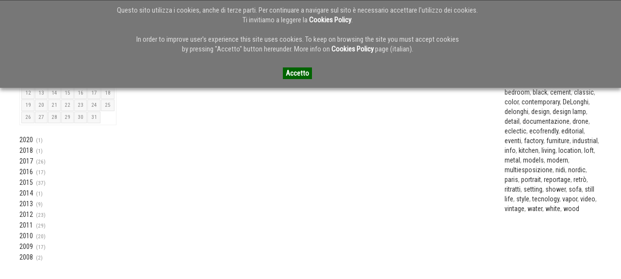

--- FILE ---
content_type: text/html; Charset=utf-8
request_url: http://www.varianti.it/blog.asp?id=14&t=1&dt=
body_size: 11952
content:

<!DOCTYPE html PUBLIC "-//W3C//DTD XHTML 1.0 Transitional//EN" "http://www.w3.org/TR/xhtml1/DTD/xhtml1-transitional.dtd">
<html xmlns="http://www.w3.org/1999/xhtml" lang="it" xml:lang="it" >

<head>
<meta http-equiv="Content-Type" content="text/html; charset=utf-8" />
<meta name="viewport" content="width=device-width, initial-scale=1, maximum-scale=1" />

<meta name="robots" content="all" />
<meta name="google-site-verification" content="Wt0AR11VqNvajpZteqd32KLgtZz62V_g6fH-2pl4IHk" />
<meta name="p:domain_verify" content="08f4d94da70b38d5f59903cbe54c958d" />

<link rel="icon" href="http://www.varianti.it/public/site/favicon.ico" />
<link rel="stylesheet" type="text/css" media="screen" href="includes/plugins/bxSlider/jquery.bxslider.css" />
<link rel="stylesheet" type="text/css" media="screen" href="skins/default/style.css" />
<link rel="stylesheet" type="text/css" media="screen" href="skins/default/responsive.css" />
<link rel="stylesheet" type="text/css" media="screen" href="includes/plugins/slicknav/slicknav.min.css" />
<link rel="stylesheet" type="text/css" href="http://fonts.googleapis.com/css?family=Roboto+Condensed" />

<script type="text/javascript" src="http://ajax.googleapis.com/ajax/libs/jquery/1.7.2/jquery.min.js"></script>
<script type="text/javascript" src="http://ajax.googleapis.com/ajax/libs/jqueryui/1.8.18/jquery-ui.min.js"></script>
<script type="text/javascript" src="includes/_functions_js.asp"></script>
<script type="text/javascript" src="includes/plugins/slicknav/jquery.slicknav.min.js"></script>
<script type="text/javascript" src="http://cdnjs.cloudflare.com/ajax/libs/modernizr/2.6.2/modernizr.min.js"></script>
<script type="text/javascript" src="includes/plugins/blockUI/jquery.blockUI.js"></script>

<script type="text/javascript">
//<![CDATA[
  (function() {
    var shr = document.createElement('script');
    shr.setAttribute('data-cfasync', 'false');
    shr.src = '//dsms0mj1bbhn4.cloudfront.net/assets/pub/shareaholic.js';
    shr.type = 'text/javascript'; shr.async = 'true';
    shr.onload = shr.onreadystatechange = function() {
      var rs = this.readyState;
      if (rs && rs != 'complete' && rs != 'loaded') return;
      var site_id = '07287870890ae5353654af57cf3fd342';
      try { Shareaholic.init(site_id); } catch (e) {}
    };
    var s = document.getElementsByTagName('script')[0];
    s.parentNode.insertBefore(shr, s);
  })();
//]]>
</script>

<script type="text/javascript">
	$(document).ready(function(){
		if (document.cookie.length > 0) {
			if (document.cookie.indexOf('cookiebar=') == -1) {
				$('#wrapper').css({ opacity: 0.8 });
				$('#wrapper').block({ message: null });
			}
		}
		
	});

	function closeCookieBar(){
		$("#cookieBar").slideUp('slow', function(){
			document.cookie="cookiebar=close";
			$('#wrapper').css({ opacity: 1 });
			$('#wrapper').unblock();
			location.reload();
		});
	}

	$(document).ready(function () {
		$('#nav').slicknav();
	});
</script>



</head>

<body>


<div id="cookieBar">
	<div class="content">
		Questo sito utilizza i cookies, anche di terze parti. Per continuare a navigare sul sito &egrave; necessario accettare l'utilizzo dei cookies.<br />
		Ti invitiamo a leggere la <a href="section.asp?id=141" title="Cookies policy">Cookies Policy</a>.
		<br /><br />
		In order to improve user's experience this site uses cookies. To keep on browsing the site you must accept cookies<br />by pressing "Accetto" button hereunder. 
		More info on  <a href="section.asp?id=141" title="Cookies policy">Cookies Policy</a> page (italian).
	<div id="cookie_btn"><a id="cookie_link" href="javascript:void();" onclick="javascript:closeCookieBar();" title="Accetto">Accetto</a></div>
	</div>
	<div style="clear:both;">&nbsp;</div>
</div>	



<div id="wrapper">
	
	<div id="header">
		<div class="header_content">
			<div id="logo"><a href="./"><img src="public/site/varianti_logo.png" alt="Varianti - Treviso (Italy)" border="0" /></a></div>
			<div id="social">
				<a href="https://vimeo.com/varianti" title="Varianti su Vimeo" target="_blank"><img src="public/site/icon_vimeo.png" alt="Varianti su Vimeo" border="0" /></a>
				<a href="https://www.behance.net/varianti_it" title="Varianti su Behance" target="_blank"><img src="public/site/icon_behance.png" alt="Varianti su Behance" border="0" /></a>
				<a href="https://www.facebook.com/StudioVarianti?fref=ts" title="Varianti su Facebook" target="_blank"><img src="public/site/icon_facebook.png" alt="Varianti su Facebook" border="0" /></a>
				<a href="https://instagram.com/varianti.it/" title="Varianti su Instagram" target="_blank"><img src="public/site/icon_instagram.png" alt="Varianti su Instagram" border="0" /></a>
				<a href="https://www.pinterest.com/variantiit/" title="Varianti su Pinterest" target="_blank"><img src="public/site/icon_pinterest.png" alt="Varianti su Pinterest" border="0" /></a>
				<a href="https://it.linkedin.com/pub/varianti-srl/bb/946/bb5" title="Varianti su Linkedin" target="_blank"><img src="public/site/icon_linkedin.png" alt="Varianti su Linkedin" border="0" /></a>
				<!--a href="https://twitter.com/VariantiSrl" title="Varianti su Twitter" target="_blank"><img src="public/site/icon_twitter.png" alt="Varianti su Twitter" border="0" /></a-->
			</div>
		</div>
	</div>
	
	
	<div id="menu">
		<div class="menu_content">
			<div id="topmenu">
			<div id="mainmenuelements">
	<ul id="nav" class="respmenu">
		
				<li><a href="section.asp?id=1" title="Home" >Home</a>
			
		</li>
		
				<li><a href="javascript:void();" title="">about</a>
			
			<ul>
			
						<li><a href="section.asp?id=42" title="chi siamo" >chi siamo</a>
					
				</li>
			
						<li><a href="section.asp?id=43" title="clienti " >clienti </a>
					
				</li>
			
						<li><a href="section.asp?id=112" title="links" >links</a>
					
				</li>
			
						<li><a href="section.asp?id=141" title="Cookie Policy" >Cookie Policy</a>
					
				</li>
			
			</ul>
			
		</li>
		
				<li><a href="javascript:void();" title="">SERVIZI</a>
			
			<ul>
			
						<li><a href="section.asp?id=44" title="Progettazione" >Progettazione</a>
					
				</li>
			
						<li><a href="section.asp?id=46" title="Fotografia" >Fotografia</a>
					
				</li>
			
						<li><a href="section.asp?id=45" title="Allestimento" >Allestimento</a>
					
				</li>
			
						<li><a href="section.asp?id=47" title="Styling" >Styling</a>
					
				</li>
			
						<li><a href="section.asp?id=48" title="Postproduzione" >Postproduzione</a>
					
				</li>
			
						<li><a href="section.asp?id=106" title="Video" >Video</a>
					
				</li>
			
						<li><a href="section.asp?id=138" title="Time Lapse" >Time Lapse</a>
					
				</li>
			
			</ul>
			
		</li>
		
				<li><a href="javascript:void();" title="">portfolio</a>
			
			<ul>
			
						<li><a href="gallery.asp?gid=1&amp;id=110" title="Gallery" >Gallery</a>
					
				</li>
			
						<li><a href="gallery.asp?gid=4&amp;id=133" title="PRESS" >PRESS</a>
					
				</li>
			
						<li><a href="gallery.asp?gid=3&amp;id=132" title="cataloghi" >cataloghi</a>
					
				</li>
			
						<li><a href="section.asp?id=68" title="Varianti PDF Books" >Varianti PDF Books</a>
					
				</li>
			
			</ul>
			
		</li>
		
				<li><a href="casehistories.asp?id=145" title="Case Histories" >Case Histories</a>
			
		</li>
		
				<li><a href="javascript:void();" title="">video</a>
			
			<ul>
			
						<li><a href="videogallery.asp?id=148" title="Video Gallery" >Video Gallery</a>
					
				</li>
			
						<li><a href="video.asp?gid=4&amp;id=120" title="Time-Lapse" >Time-Lapse</a>
					
				</li>
			
						<li><a href="javascript:void();" title="">Clips</a>
					
					<ul>
						
						<li><a href="video.asp?gid=14&amp;id=146" title="Concept Swiss ">Concept Swiss </a></li>
						
						<li><a href="video.asp?gid=6&amp;id=123" title="Il Fanale Group">Il Fanale Group</a></li>
						
						<li><a href="video.asp?gid=10&amp;id=128" title="INDA">INDA</a></li>
						
						<li><a href="video.asp?gid=8&amp;id=126" title="Almar">Almar</a></li>
						
						<li><a href="video.asp?gid=5&amp;id=124" title="Paolo Lucchetta">Paolo Lucchetta</a></li>
						
						<li><a href="video.asp?gid=12&amp;id=130" title="NEW LINE">NEW LINE</a></li>
						
						<li><a href="video.asp?gid=9&amp;id=127" title="BLACK TIE">BLACK TIE</a></li>
						
						<li><a href="video.asp?gid=13&amp;id=131" title="PANTO FINESTRE">PANTO FINESTRE</a></li>
						
						<li><a href="video.asp?gid=11&amp;id=129" title="BIENNALE VENEZIA">BIENNALE VENEZIA</a></li>
						
						<li><a href="video.asp?gid=7&amp;id=125" title="Sculptures Jeux">Sculptures Jeux</a></li>
						
					</ul>
					
				</li>
			
			</ul>
			
		</li>
		
				<li><a href="javascript:void();" title="">blog</a>
			
			<ul>
			
						<li><a href="blog.asp?id=23" title="Varianti life" >Varianti life</a>
					
				</li>
			
						<li><a href="gallery.asp?gid=2&amp;id=119" title="backstage photo" >backstage photo</a>
					
				</li>
			
						<li><a href="video.asp?gid=3&amp;id=118" title="backstage video" >backstage video</a>
					
				</li>
			
			</ul>
			
		</li>
		
				<li><a href="javascript:void();" title="">CONTATTI</a>
			
			<ul>
			
						<li><a href="section.asp?id=49" title="Info Varianti" >Info Varianti</a>
					
				</li>
			
						<li><a href="section.asp?id=144" title="Database Online" >Database Online</a>
					
				</li>
			
			</ul>
			
		</li>
		
	</ul>
</div>
			</div>
		</div>
	</div>
	

	<div id="container">
		<div class="container_content">
		
			<div id="breadcrumbs">
<a href="section.asp?id=1">Home</a>&nbsp;|&nbsp;<a href="section.asp?id=23">Varianti life</a>
</div>




<script type="text/javascript">
<!--
/*
	function $() {
		var elements = new Array();
		for (var i = 0; i < arguments.length; i++) {
			var element = arguments[i];
			if (typeof element == 'string')
				element = document.getElementById(element);
			if (arguments.length == 1)
				return element;
			elements.push(element);
		}
		return elements;
	}
	function toggle2(obj) {
		var el = $(obj);
		el.style.display = (el.style.display != 'none' ? 'none' : '' );
	}
	
	function toggle1() {
		for ( var i=0; i < arguments.length; i++ ) {
			$(arguments[i]).style.display = ($(arguments[i]).style.display != 'none' ? 'none' : '' );
		}
	}
*/
	
	function toggle(obj) {
		var el = document.getElementById(obj);
		if ( el.style.display != 'none' ) {
			el.style.display = 'none';
		}
		else {
			el.style.display = '';
		}
	}
	
	$( document ).ready(function(){
	
		var $scrollingLeftDiv = $("#datario");
		var $scrollingRightDiv = $("#blog_tags");
 		//alert($(window).width());
 
		$(window).scroll(function(){		
			if ($(window).width() > 1200) { scroller(); }
		});
		
		function scroller(){
			$scrollingLeftDiv
				.stop()
				.animate({"marginTop": ($(window).scrollTop()) + "px"}, "slow" );	
			$scrollingRightDiv
				.stop()
				.animate({"marginTop": ($(window).scrollTop()) + "px"}, "slow" );
		}
		
	});
	

	
	
//-->
</script>


<div id="content">
	<div id="main">
	
	<!-- 1 -->
	<div class="mainbody0">


	<div id="datario">
		<table summary="calendar" cellspacing="1"  cellpadding="0">
<tr>

<th class="previous"><a href="blog.asp?id=14&amp;t=1&amp;dt=20251217"><img src="public/site/arrow_left.jpg" alt="Mese precedente" border="0" /></a></th><th colspan="5" class="curr_month"><a href="blog.asp?id=14&amp;t=1&amp;dt=20260117">Gennaio 2026</a></th><th class="next"><a href="blog.asp?id=14&amp;t=1&amp;dt=20260217"><img src="public/site/arrow_right.jpg" alt="Mese successivo" border="0" /></a></th>
</tr>
<tr id="days"><th class="weekday">L</th>
<th class="weekday">M</th>
<th class="weekday">M</th>
<th class="weekday">G</th>
<th class="weekday">V</th>
<th class="weekday">S</th>
<th class="weekday">D</th>
</tr>
<tr><td colspan="3" class="blank">&nbsp;</td>
<td class="day">1</td>
<td class="day">2</td>
<td class="day">3</td>
<td class="day">4</td>
</tr>
<tr>
<td class="day">5</td>
<td class="day">6</td>
<td class="day">7</td>
<td class="day">8</td>
<td class="day">9</td>
<td class="day">10</td>
<td class="day">11</td>
</tr>
<tr>
<td class="day">12</td>
<td class="day">13</td>
<td class="day">14</td>
<td class="day">15</td>
<td class="day">16</td>
<td class="day">17</td>
<td class="day">18</td>
</tr>
<tr>
<td class="day">19</td>
<td class="day">20</td>
<td class="day">21</td>
<td class="day">22</td>
<td class="day">23</td>
<td class="day">24</td>
<td class="day">25</td>
</tr>
<tr >
<td class="day">26</td>
<td class="day">27</td>
<td class="day">28</td>
<td class="day">29</td>
<td class="day">30</td>
<td class="day">31</td>
<td colspan="1" class="blank">&nbsp;</td></tr>
</table>

		<br />
		<div id="blogTitles">
		<a href="javascript:toggle('y2020');">2020</a>&nbsp;&nbsp;<span class="counter">(1)</span><br />
<div id="y2020" style="margin:5px 0 5px 5px;display:none;">
<a href="javascript:toggle('y202002');">Febbraio</a>&nbsp;&nbsp;<span class="counter">(1)</span><br />

				<div id="y202002" style="display:none;">
				<ul>
				
					<li><a href="blog_read.asp?Id=242&amp;dt=20200207&amp;t=1">Nasce inVARIANTI</a></li>
				
				</ul>
				</div>
				</div>
<a href="javascript:toggle('y2018');">2018</a>&nbsp;&nbsp;<span class="counter">(1)</span><br />
<div id="y2018" style="margin:5px 0 5px 5px;display:none;">
<a href="javascript:toggle('y201811');">Novembre</a>&nbsp;&nbsp;<span class="counter">(1)</span><br />

				<div id="y201811" style="display:none;">
				<ul>
				
					<li><a href="blog_read.asp?Id=208&amp;dt=20181120&amp;t=1">Ivan De Menis - il pittore, lo studio, la materia</a></li>
				
				</ul>
				</div>
				</div>
<a href="javascript:toggle('y2017');">2017</a>&nbsp;&nbsp;<span class="counter">(26)</span><br />
<div id="y2017" style="margin:5px 0 5px 5px;display:none;">
<a href="javascript:toggle('y201712');">Dicembre</a>&nbsp;&nbsp;<span class="counter">(2)</span><br />

				<div id="y201712" style="display:none;">
				<ul>
				
					<li><a href="blog_read.asp?Id=239&amp;dt=20171218&amp;t=1">merry christmas - buon natale</a></li>
				
					<li><a href="blog_read.asp?Id=238&amp;dt=20171212&amp;t=1">DeLonghi Appliances - Friggitrice</a></li>
				
				</ul>
				</div>
				<a href="javascript:toggle('y201711');">Novembre</a>&nbsp;&nbsp;<span class="counter">(3)</span><br />

				<div id="y201711" style="display:none;">
				<ul>
				
					<li><a href="blog_read.asp?Id=237&amp;dt=20171116&amp;t=1">DeLonghi Appliances - Avvolta</a></li>
				
					<li><a href="blog_read.asp?Id=236&amp;dt=20171110&amp;t=1">Almar - Shower Systems</a></li>
				
					<li><a href="blog_read.asp?Id=235&amp;dt=20171103&amp;t=1">Il Fanale - catalogo 2017 - seconda parte</a></li>
				
				</ul>
				</div>
				<a href="javascript:toggle('y201710');">Ottobre</a>&nbsp;&nbsp;<span class="counter">(5)</span><br />

				<div id="y201710" style="display:none;">
				<ul>
				
					<li><a href="blog_read.asp?Id=234&amp;dt=20171031&amp;t=1">Nobili Rubinetterie catalogo Renova</a></li>
				
					<li><a href="blog_read.asp?Id=233&amp;dt=20171026&amp;t=1">DeLonghi Pinguino </a></li>
				
					<li><a href="blog_read.asp?Id=232&amp;dt=20171024&amp;t=1">Metalco - Uluru modular bench</a></li>
				
					<li><a href="blog_read.asp?Id=231&amp;dt=20171017&amp;t=1">Barazza sistema Unique</a></li>
				
					<li><a href="blog_read.asp?Id=230&amp;dt=20171010&amp;t=1">Veneta Cucine progetto #Living</a></li>
				
				</ul>
				</div>
				<a href="javascript:toggle('y201709');">Settembre</a>&nbsp;&nbsp;<span class="counter">(5)</span><br />

				<div id="y201709" style="display:none;">
				<ul>
				
					<li><a href="blog_read.asp?Id=229&amp;dt=20170926&amp;t=1">Il Fanale - catalogo 2017 - prima parte</a></li>
				
					<li><a href="blog_read.asp?Id=228&amp;dt=20170918&amp;t=1">Alf Group Company Profile</a></li>
				
					<li><a href="blog_read.asp?Id=227&amp;dt=20170912&amp;t=1">Impresa, Valore, Cultura - Evento</a></li>
				
					<li><a href="blog_read.asp?Id=226&amp;dt=20170906&amp;t=1">DeLonghi ambientazioni radiatore</a></li>
				
					<li><a href="blog_read.asp?Id=225&amp;dt=20170901&amp;t=1">Eforma nuove ambientazioni</a></li>
				
				</ul>
				</div>
				<a href="javascript:toggle('y201708');">Agosto</a>&nbsp;&nbsp;<span class="counter">(2)</span><br />

				<div id="y201708" style="display:none;">
				<ul>
				
					<li><a href="blog_read.asp?Id=224&amp;dt=20170831&amp;t=1">Eforma nuovo brand e nuovi scatti.</a></li>
				
					<li><a href="blog_read.asp?Id=223&amp;dt=20170801&amp;t=1">Happy Holidays</a></li>
				
				</ul>
				</div>
				<a href="javascript:toggle('y201707');">Luglio</a>&nbsp;&nbsp;<span class="counter">(1)</span><br />

				<div id="y201707" style="display:none;">
				<ul>
				
					<li><a href="blog_read.asp?Id=222&amp;dt=20170710&amp;t=1">DeLonghi Icona Elements</a></li>
				
				</ul>
				</div>
				<a href="javascript:toggle('y201706');">Giugno</a>&nbsp;&nbsp;<span class="counter">(2)</span><br />

				<div id="y201706" style="display:none;">
				<ul>
				
					<li><a href="blog_read.asp?Id=221&amp;dt=20170630&amp;t=1">MARMO ZANDOBBIO </a></li>
				
					<li><a href="blog_read.asp?Id=220&amp;dt=20170627&amp;t=1">Ragusa Foto Festival 2017</a></li>
				
				</ul>
				</div>
				<a href="javascript:toggle('y201705');">Maggio</a>&nbsp;&nbsp;<span class="counter">(4)</span><br />

				<div id="y201705" style="display:none;">
				<ul>
				
					<li><a href="blog_read.asp?Id=219&amp;dt=20170526&amp;t=1">DeLonghi - radiatore</a></li>
				
					<li><a href="blog_read.asp?Id=218&amp;dt=20170524&amp;t=1">NIDI - Kids 2017</a></li>
				
					<li><a href="blog_read.asp?Id=217&amp;dt=20170512&amp;t=1">Novamobili - preview 2017</a></li>
				
					<li><a href="blog_read.asp?Id=216&amp;dt=20170502&amp;t=1">Cini&Nils - news 2017</a></li>
				
				</ul>
				</div>
				<a href="javascript:toggle('y201704');">Aprile</a>&nbsp;&nbsp;<span class="counter">(2)</span><br />

				<div id="y201704" style="display:none;">
				<ul>
				
					<li><a href="blog_read.asp?Id=215&amp;dt=20170418&amp;t=1">Il Fanale - nuove collezioni 2017</a></li>
				
					<li><a href="blog_read.asp?Id=213&amp;dt=20170411&amp;t=1">Nobili Rubinetterie - catalogo Dress</a></li>
				
				</ul>
				</div>
				</div>
<a href="javascript:toggle('y2016');">2016</a>&nbsp;&nbsp;<span class="counter">(17)</span><br />
<div id="y2016" style="margin:5px 0 5px 5px;display:none;">
<a href="javascript:toggle('y201612');">Dicembre</a>&nbsp;&nbsp;<span class="counter">(1)</span><br />

				<div id="y201612" style="display:none;">
				<ul>
				
					<li><a href="blog_read.asp?Id=212&amp;dt=20161220&amp;t=1">merry christmas - buon natale</a></li>
				
				</ul>
				</div>
				<a href="javascript:toggle('y201611');">Novembre</a>&nbsp;&nbsp;<span class="counter">(3)</span><br />

				<div id="y201611" style="display:none;">
				<ul>
				
					<li><a href="blog_read.asp?Id=211&amp;dt=20161123&amp;t=1">Il Fanale serie Drop </a></li>
				
					<li><a href="blog_read.asp?Id=210&amp;dt=20161116&amp;t=1">Calamita/à - The walking mountain - book</a></li>
				
					<li><a href="blog_read.asp?Id=209&amp;dt=20161115&amp;t=1">Black Tie - new collection 2016</a></li>
				
				</ul>
				</div>
				<a href="javascript:toggle('y201608');">Agosto</a>&nbsp;&nbsp;<span class="counter">(1)</span><br />

				<div id="y201608" style="display:none;">
				<ul>
				
					<li><a href="blog_read.asp?Id=207&amp;dt=20160803&amp;t=1">Sculptures Jeux - catalogo 2016 - location Treviso E</a></li>
				
				</ul>
				</div>
				<a href="javascript:toggle('y201607');">Luglio</a>&nbsp;&nbsp;<span class="counter">(3)</span><br />

				<div id="y201607" style="display:none;">
				<ul>
				
					<li><a href="blog_read.asp?Id=206&amp;dt=20160727&amp;t=1">INDA catalogo generale 2016 - parte 02</a></li>
				
					<li><a href="blog_read.asp?Id=205&amp;dt=20160721&amp;t=1">Happy Holidays</a></li>
				
					<li><a href="blog_read.asp?Id=204&amp;dt=20160713&amp;t=1">Sculptures Jeux - catalogo 2016 - location Treviso D</a></li>
				
				</ul>
				</div>
				<a href="javascript:toggle('y201606');">Giugno</a>&nbsp;&nbsp;<span class="counter">(3)</span><br />

				<div id="y201606" style="display:none;">
				<ul>
				
					<li><a href="blog_read.asp?Id=203&amp;dt=20160629&amp;t=1">INDA catalogo generale 2016 - parte 01</a></li>
				
					<li><a href="blog_read.asp?Id=202&amp;dt=20160620&amp;t=1">Nuovo numero telefonico Varianti</a></li>
				
					<li><a href="blog_read.asp?Id=201&amp;dt=20160610&amp;t=1">Festival di Fotografia Contemporanea DIECIxDIECI</a></li>
				
				</ul>
				</div>
				<a href="javascript:toggle('y201604');">Aprile</a>&nbsp;&nbsp;<span class="counter">(2)</span><br />

				<div id="y201604" style="display:none;">
				<ul>
				
					<li><a href="blog_read.asp?Id=200&amp;dt=20160415&amp;t=1">CINI&NILS - catalogo 2016</a></li>
				
					<li><a href="blog_read.asp?Id=199&amp;dt=20160404&amp;t=1">BARAZZA - UNIQUE collection</a></li>
				
				</ul>
				</div>
				<a href="javascript:toggle('y201603');">Marzo</a>&nbsp;&nbsp;<span class="counter">(3)</span><br />

				<div id="y201603" style="display:none;">
				<ul>
				
					<li><a href="blog_read.asp?Id=198&amp;dt=20160324&amp;t=1">Il Fanale - new classic - parte 01</a></li>
				
					<li><a href="blog_read.asp?Id=197&amp;dt=20160317&amp;t=1">Concept Swiss - Gourmet Systems</a></li>
				
					<li><a href="blog_read.asp?Id=196&amp;dt=20160315&amp;t=1">Black Tie news 2015</a></li>
				
				</ul>
				</div>
				<a href="javascript:toggle('y201602');">Febbraio</a>&nbsp;&nbsp;<span class="counter">(1)</span><br />

				<div id="y201602" style="display:none;">
				<ul>
				
					<li><a href="blog_read.asp?Id=195&amp;dt=20160212&amp;t=1">Torremato - Luminose tendenze outdoor</a></li>
				
				</ul>
				</div>
				</div>
<a href="javascript:toggle('y2015');">2015</a>&nbsp;&nbsp;<span class="counter">(37)</span><br />
<div id="y2015" style="margin:5px 0 5px 5px;display:none;">
<a href="javascript:toggle('y201512');">Dicembre</a>&nbsp;&nbsp;<span class="counter">(1)</span><br />

				<div id="y201512" style="display:none;">
				<ul>
				
					<li><a href="blog_read.asp?Id=194&amp;dt=20151222&amp;t=1">merry christmas - buon natale</a></li>
				
				</ul>
				</div>
				<a href="javascript:toggle('y201511');">Novembre</a>&nbsp;&nbsp;<span class="counter">(1)</span><br />

				<div id="y201511" style="display:none;">
				<ul>
				
					<li><a href="blog_read.asp?Id=193&amp;dt=20151130&amp;t=1">COP21 - Parigi 2015 - The Lucie Foundation</a></li>
				
				</ul>
				</div>
				<a href="javascript:toggle('y201510');">Ottobre</a>&nbsp;&nbsp;<span class="counter">(1)</span><br />

				<div id="y201510" style="display:none;">
				<ul>
				
					<li><a href="blog_read.asp?Id=192&amp;dt=20151022&amp;t=1">Il nuovo living di Veneta Cucine </a></li>
				
				</ul>
				</div>
				<a href="javascript:toggle('y201506');">Giugno</a>&nbsp;&nbsp;<span class="counter">(8)</span><br />

				<div id="y201506" style="display:none;">
				<ul>
				
					<li><a href="blog_read.asp?Id=172&amp;dt=20150609&amp;t=1">IL FANALE: neo industrial - parte 04</a></li>
				
					<li><a href="blog_read.asp?Id=171&amp;dt=20150609&amp;t=1">IL FANALE: nordic style - parte 01</a></li>
				
					<li><a href="blog_read.asp?Id=173&amp;dt=20150608&amp;t=1">IL FANALE: neo industrial - parte 03</a></li>
				
					<li><a href="blog_read.asp?Id=174&amp;dt=20150607&amp;t=1">IL FANALE: neo industrial - parte 02</a></li>
				
					<li><a href="blog_read.asp?Id=175&amp;dt=20150605&amp;t=1">IL FANALE: neo industrial - parte 01</a></li>
				
					<li><a href="blog_read.asp?Id=178&amp;dt=20150603&amp;t=1">INDA: catalogo generale 2015 - parte 03</a></li>
				
					<li><a href="blog_read.asp?Id=177&amp;dt=20150603&amp;t=1">INDA: accessori New Europe</a></li>
				
					<li><a href="blog_read.asp?Id=176&amp;dt=20150603&amp;t=1">INDA: Accessori Avenue</a></li>
				
				</ul>
				</div>
				<a href="javascript:toggle('y201505');">Maggio</a>&nbsp;&nbsp;<span class="counter">(8)</span><br />

				<div id="y201505" style="display:none;">
				<ul>
				
					<li><a href="blog_read.asp?Id=179&amp;dt=20150515&amp;t=1">INDA catalogo generale 2015 - parte 01</a></li>
				
					<li><a href="blog_read.asp?Id=180&amp;dt=20150514&amp;t=1">INDA catalogo generale 2015 - parte 02</a></li>
				
					<li><a href="blog_read.asp?Id=183&amp;dt=20150513&amp;t=1">Nobili Rubinetterie: news catalogo cucine 2014 / 2015</a></li>
				
					<li><a href="blog_read.asp?Id=182&amp;dt=20150513&amp;t=1">Nobili Rubinetterie: serie MOVE Teknobili</a></li>
				
					<li><a href="blog_read.asp?Id=181&amp;dt=20150513&amp;t=1">Autentica cappuccino DeLonghi</a></li>
				
					<li><a href="blog_read.asp?Id=184&amp;dt=20150512&amp;t=1">Nobili Rubinetterie: serie SOFI</a></li>
				
					<li><a href="blog_read.asp?Id=185&amp;dt=20150505&amp;t=1">Nobili Rubinetterie - Serie Professionali ABC</a></li>
				
					<li><a href="blog_read.asp?Id=186&amp;dt=20150504&amp;t=1">Nobili Rubinetterie - Serie Professionali - Acquaviva</a></li>
				
				</ul>
				</div>
				<a href="javascript:toggle('y201504');">Aprile</a>&nbsp;&nbsp;<span class="counter">(12)</span><br />

				<div id="y201504" style="display:none;">
				<ul>
				
					<li><a href="blog_read.asp?Id=190&amp;dt=20150424&amp;t=1">DeLonghi: Colombina cordless fotografata da Varianti</a></li>
				
					<li><a href="blog_read.asp?Id=189&amp;dt=20150424&amp;t=1">DeLonghi: stirella VVX 2400 </a></li>
				
					<li><a href="blog_read.asp?Id=188&amp;dt=20150424&amp;t=1">Sistemi d'illuminazione integrati Mizar </a></li>
				
					<li><a href="blog_read.asp?Id=187&amp;dt=20150424&amp;t=1">Il cemento architettonico di Sai Industry</a></li>
				
					<li><a href="blog_read.asp?Id=170&amp;dt=20150421&amp;t=1">Sculptures Jeux - news 2014</a></li>
				
					<li><a href="blog_read.asp?Id=169&amp;dt=20150421&amp;t=1">Sculptures Jeux - catalogo 2014 - location Treviso C</a></li>
				
					<li><a href="blog_read.asp?Id=168&amp;dt=20150421&amp;t=1">Sculptures Jeux - catalogo 2014 - location Treviso B01</a></li>
				
					<li><a href="blog_read.asp?Id=167&amp;dt=20150421&amp;t=1">Sculptures Jeux - catalogo 2013 - location Treviso B02</a></li>
				
					<li><a href="blog_read.asp?Id=166&amp;dt=20150421&amp;t=1">Sculptures Jeux - catalogo 2013 - location Treviso  B03</a></li>
				
					<li><a href="blog_read.asp?Id=154&amp;dt=20150417&amp;t=1">Sculptures Jeux - catalogo 2014 - location Venezia</a></li>
				
					<li><a href="blog_read.asp?Id=153&amp;dt=20150417&amp;t=1">Sculptures Jeux - catalogo 2014 - location Treviso A</a></li>
				
					<li><a href="blog_read.asp?Id=165&amp;dt=20150410&amp;t=1">De'Longhi: Slimstyle</a></li>
				
				</ul>
				</div>
				<a href="javascript:toggle('y201503');">Marzo</a>&nbsp;&nbsp;<span class="counter">(6)</span><br />

				<div id="y201503" style="display:none;">
				<ul>
				
					<li><a href="blog_read.asp?Id=164&amp;dt=20150331&amp;t=1">Lineabeta: accessori & complementi bagno</a></li>
				
					<li><a href="blog_read.asp?Id=163&amp;dt=20150327&amp;t=1">Doimo Salotti: collezione letti</a></li>
				
					<li><a href="blog_read.asp?Id=162&amp;dt=20150327&amp;t=1">Nobili Rubinetterie: riprese aeree stabilimento di Suno.</a></li>
				
					<li><a href="blog_read.asp?Id=161&amp;dt=20150326&amp;t=1">Black Tie: Collezione Victoria</a></li>
				
					<li><a href="blog_read.asp?Id=160&amp;dt=20150326&amp;t=1">Almar: nuovi prodotti sistemi doccia 2014</a></li>
				
					<li><a href="blog_read.asp?Id=159&amp;dt=20150325&amp;t=1">Alf Uno: nuova ambientazione e nuovi complementi</a></li>
				
				</ul>
				</div>
				</div>
<a href="javascript:toggle('y2014');">2014</a>&nbsp;&nbsp;<span class="counter">(1)</span><br />
<div id="y2014" style="margin:5px 0 5px 5px;display:none;">
<a href="javascript:toggle('y201404');">Aprile</a>&nbsp;&nbsp;<span class="counter">(1)</span><br />

				<div id="y201404" style="display:none;">
				<ul>
				
					<li><a href="blog_read.asp?Id=157&amp;dt=20140430&amp;t=1">La collezione Nafir di Axolight fotografata da Varianti</a></li>
				
				</ul>
				</div>
				</div>
<a href="javascript:toggle('y2013');">2013</a>&nbsp;&nbsp;<span class="counter">(9)</span><br />
<div id="y2013" style="margin:5px 0 5px 5px;display:none;">
<a href="javascript:toggle('y201312');">Dicembre</a>&nbsp;&nbsp;<span class="counter">(1)</span><br />

				<div id="y201312" style="display:none;">
				<ul>
				
					<li><a href="blog_read.asp?Id=156&amp;dt=20131220&amp;t=1">Merry Christmas</a></li>
				
				</ul>
				</div>
				<a href="javascript:toggle('y201309');">Settembre</a>&nbsp;&nbsp;<span class="counter">(3)</span><br />

				<div id="y201309" style="display:none;">
				<ul>
				
					<li><a href="blog_read.asp?Id=152&amp;dt=20130913&amp;t=1">Mizar - Catalogo 2013 Parte 2</a></li>
				
					<li><a href="blog_read.asp?Id=155&amp;dt=20130911&amp;t=1">Sculptures Jeux - Video prodotti</a></li>
				
					<li><a href="blog_read.asp?Id=151&amp;dt=20130910&amp;t=1">Mizar - Catalogo 2013 Parte 1</a></li>
				
				</ul>
				</div>
				<a href="javascript:toggle('y201304');">Aprile</a>&nbsp;&nbsp;<span class="counter">(1)</span><br />

				<div id="y201304" style="display:none;">
				<ul>
				
					<li><a href="blog_read.asp?Id=149&amp;dt=20130401&amp;t=1">Alf - Catalogo zona notte Modus</a></li>
				
				</ul>
				</div>
				<a href="javascript:toggle('y201302');">Febbraio</a>&nbsp;&nbsp;<span class="counter">(1)</span><br />

				<div id="y201302" style="display:none;">
				<ul>
				
					<li><a href="blog_read.asp?Id=148&amp;dt=20130211&amp;t=1">Video time-lapse - Arper Servizio fotografico in studio</a></li>
				
				</ul>
				</div>
				<a href="javascript:toggle('y201301');">Gennaio</a>&nbsp;&nbsp;<span class="counter">(3)</span><br />

				<div id="y201301" style="display:none;">
				<ul>
				
					<li><a href="blog_read.asp?Id=147&amp;dt=20130124&amp;t=1">Video Time-Lapse - Alf Uno: zona assemblaggio/imballaggio </a></li>
				
					<li><a href="blog_read.asp?Id=145&amp;dt=20130121&amp;t=1">Nobili Rubinetterie - Video time-lapse </a></li>
				
					<li><a href="blog_read.asp?Id=146&amp;dt=20130118&amp;t=1">Video time-lapse Servizio fotografico BlackTie</a></li>
				
				</ul>
				</div>
				</div>
<a href="javascript:toggle('y2012');">2012</a>&nbsp;&nbsp;<span class="counter">(23)</span><br />
<div id="y2012" style="margin:5px 0 5px 5px;display:none;">
<a href="javascript:toggle('y201212');">Dicembre</a>&nbsp;&nbsp;<span class="counter">(4)</span><br />

				<div id="y201212" style="display:none;">
				<ul>
				
					<li><a href="blog_read.asp?Id=144&amp;dt=20121220&amp;t=1">Merry Christmas</a></li>
				
					<li><a href="blog_read.asp?Id=143&amp;dt=20121218&amp;t=1">Black Tie - Anteprima Catalogo Imbottiti 2013</a></li>
				
					<li><a href="blog_read.asp?Id=142&amp;dt=20121206&amp;t=1">Doimo Salotti</a></li>
				
					<li><a href="blog_read.asp?Id=141&amp;dt=20121204&amp;t=1">Sculptures Jeux - Foto in location</a></li>
				
				</ul>
				</div>
				<a href="javascript:toggle('y201210');">Ottobre</a>&nbsp;&nbsp;<span class="counter">(3)</span><br />

				<div id="y201210" style="display:none;">
				<ul>
				
					<li><a href="blog_read.asp?Id=140&amp;dt=20121019&amp;t=1">Video time-lapse Evento al Marina di Venezia</a></li>
				
					<li><a href="blog_read.asp?Id=139&amp;dt=20121016&amp;t=1">Alf - Catalogo Day</a></li>
				
					<li><a href="blog_read.asp?Id=138&amp;dt=20121016&amp;t=1">Valdesign - Catalogo Grafica</a></li>
				
				</ul>
				</div>
				<a href="javascript:toggle('y201207');">Luglio</a>&nbsp;&nbsp;<span class="counter">(2)</span><br />

				<div id="y201207" style="display:none;">
				<ul>
				
					<li><a href="blog_read.asp?Id=135&amp;dt=20120728&amp;t=1">Sculptures Jeux - Catalogo Generale</a></li>
				
					<li><a href="blog_read.asp?Id=133&amp;dt=20120727&amp;t=1">Varianti su Made in NordEst / Il Sole 24 ore</a></li>
				
				</ul>
				</div>
				<a href="javascript:toggle('y201206');">Giugno</a>&nbsp;&nbsp;<span class="counter">(9)</span><br />

				<div id="y201206" style="display:none;">
				<ul>
				
					<li><a href="blog_read.asp?Id=132&amp;dt=20120618&amp;t=1">Carlo Nobili - Catalogo Cucina 2012</a></li>
				
					<li><a href="blog_read.asp?Id=131&amp;dt=20120615&amp;t=1">Carlo Nobili - Serie Cube 2012</a></li>
				
					<li><a href="blog_read.asp?Id=126&amp;dt=20120607&amp;t=1">Carlo Nobili - Catalogo Acquerelli</a></li>
				
					<li><a href="blog_read.asp?Id=127&amp;dt=20120606&amp;t=1">Givas - Catalogo zona notte 2012</a></li>
				
					<li><a href="blog_read.asp?Id=125&amp;dt=20120606&amp;t=1">Sculptures Jeux - Nouvelles 2012</a></li>
				
					<li><a href="blog_read.asp?Id=124&amp;dt=20120606&amp;t=1">Inda France - catalogo 2012</a></li>
				
					<li><a href="blog_read.asp?Id=130&amp;dt=20120605&amp;t=1">MyYour - Location Slovenia 2012</a></li>
				
					<li><a href="blog_read.asp?Id=129&amp;dt=20120604&amp;t=1">MyYour - Backstage Slovenia 2012</a></li>
				
					<li><a href="blog_read.asp?Id=128&amp;dt=20120603&amp;t=1">Givas - Reportage produzione</a></li>
				
				</ul>
				</div>
				<a href="javascript:toggle('y201204');">Aprile</a>&nbsp;&nbsp;<span class="counter">(2)</span><br />

				<div id="y201204" style="display:none;">
				<ul>
				
					<li><a href="blog_read.asp?Id=122&amp;dt=20120405&amp;t=1">Alf Complementi 2012</a></li>
				
					<li><a href="blog_read.asp?Id=123&amp;dt=20120404&amp;t=1">Sai Industry 2012</a></li>
				
				</ul>
				</div>
				<a href="javascript:toggle('y201203');">Marzo</a>&nbsp;&nbsp;<span class="counter">(1)</span><br />

				<div id="y201203" style="display:none;">
				<ul>
				
					<li><a href="blog_read.asp?Id=121&amp;dt=20120328&amp;t=1">Inda- Catalogo Doccia 2012</a></li>
				
				</ul>
				</div>
				<a href="javascript:toggle('y201201');">Gennaio</a>&nbsp;&nbsp;<span class="counter">(2)</span><br />

				<div id="y201201" style="display:none;">
				<ul>
				
					<li><a href="blog_read.asp?Id=120&amp;dt=20120113&amp;t=1">Carlo Nobili - Foto ambientate Serie Carlos Primero</a></li>
				
					<li><a href="blog_read.asp?Id=119&amp;dt=20120113&amp;t=1">Carlo Nobili - Foto ambientate Serie Plus</a></li>
				
				</ul>
				</div>
				</div>
<a href="javascript:toggle('y2011');">2011</a>&nbsp;&nbsp;<span class="counter">(29)</span><br />
<div id="y2011" style="margin:5px 0 5px 5px;display:none;">
<a href="javascript:toggle('y201112');">Dicembre</a>&nbsp;&nbsp;<span class="counter">(3)</span><br />

				<div id="y201112" style="display:none;">
				<ul>
				
					<li><a href="blog_read.asp?Id=116&amp;dt=20111219&amp;t=1">Merry Christmas</a></li>
				
					<li><a href="blog_read.asp?Id=118&amp;dt=20111218&amp;t=1">Ciao Vito, ci mancherai...</a></li>
				
					<li><a href="blog_read.asp?Id=117&amp;dt=20111212&amp;t=1">bbcc EXPO – XV Salone dei Beni e delle Attività Culturali e del Restauro</a></li>
				
				</ul>
				</div>
				<a href="javascript:toggle('y201111');">Novembre</a>&nbsp;&nbsp;<span class="counter">(1)</span><br />

				<div id="y201111" style="display:none;">
				<ul>
				
					<li><a href="blog_read.asp?Id=115&amp;dt=20111105&amp;t=1">Andrea Alessio at Fotofest Paris 2011</a></li>
				
				</ul>
				</div>
				<a href="javascript:toggle('y201110');">Ottobre</a>&nbsp;&nbsp;<span class="counter">(4)</span><br />

				<div id="y201110" style="display:none;">
				<ul>
				
					<li><a href="blog_read.asp?Id=113&amp;dt=20111007&amp;t=1">Carlo Nobili - Foto ambientate catalogo Teknobili 2011 Serie Loop</a></li>
				
					<li><a href="blog_read.asp?Id=111&amp;dt=20111006&amp;t=1">Carlo Nobili - Foto Still-life catalogo Teknobili 2011</a></li>
				
					<li><a href="blog_read.asp?Id=114&amp;dt=20111002&amp;t=1">Almar - EcoAir video</a></li>
				
					<li><a href="blog_read.asp?Id=112&amp;dt=20111001&amp;t=1">Lineabeta - Cersaie 2011, prodotti news 2011</a></li>
				
				</ul>
				</div>
				<a href="javascript:toggle('y201109');">Settembre</a>&nbsp;&nbsp;<span class="counter">(1)</span><br />

				<div id="y201109" style="display:none;">
				<ul>
				
					<li><a href="blog_read.asp?Id=110&amp;dt=20110928&amp;t=1">Inda - Styling stand Cersaie 2011</a></li>
				
				</ul>
				</div>
				<a href="javascript:toggle('y201107');">Luglio</a>&nbsp;&nbsp;<span class="counter">(1)</span><br />

				<div id="y201107" style="display:none;">
				<ul>
				
					<li><a href="blog_read.asp?Id=109&amp;dt=20110721&amp;t=1">Piffetti al microscopio</a></li>
				
				</ul>
				</div>
				<a href="javascript:toggle('y201106');">Giugno</a>&nbsp;&nbsp;<span class="counter">(5)</span><br />

				<div id="y201106" style="display:none;">
				<ul>
				
					<li><a href="blog_read.asp?Id=108&amp;dt=20110622&amp;t=1">Varianti e Il Sole 24 Ore</a></li>
				
					<li><a href="blog_read.asp?Id=107&amp;dt=20110610&amp;t=1">Myyour - Location 2011</a></li>
				
					<li><a href="blog_read.asp?Id=106&amp;dt=20110608&amp;t=1">Corà - Parco Sigurtà 2011</a></li>
				
					<li><a href="blog_read.asp?Id=104&amp;dt=20110608&amp;t=1">Almar - Foto emozionali</a></li>
				
					<li><a href="blog_read.asp?Id=105&amp;dt=20110601&amp;t=1">Paolo Lucchetta - Novità primavera 2011</a></li>
				
				</ul>
				</div>
				<a href="javascript:toggle('y201104');">Aprile</a>&nbsp;&nbsp;<span class="counter">(2)</span><br />

				<div id="y201104" style="display:none;">
				<ul>
				
					<li><a href="blog_read.asp?Id=103&amp;dt=20110427&amp;t=1">Myyour - Collezione primavera 2011</a></li>
				
					<li><a href="blog_read.asp?Id=102&amp;dt=20110401&amp;t=1">Alf - Nuova collezione armadi</a></li>
				
				</ul>
				</div>
				<a href="javascript:toggle('y201103');">Marzo</a>&nbsp;&nbsp;<span class="counter">(4)</span><br />

				<div id="y201103" style="display:none;">
				<ul>
				
					<li><a href="blog_read.asp?Id=100&amp;dt=20110314&amp;t=1">Almar - Video novità prodotti 2011 & video monografia aziendale</a></li>
				
					<li><a href="blog_read.asp?Id=98&amp;dt=20110313&amp;t=1">Foto Varianti pubblicate nel sito www.nextroom.at</a></li>
				
					<li><a href="blog_read.asp?Id=97&amp;dt=20110304&amp;t=1">Modenese Gastone - Catalogo Football 2012</a></li>
				
					<li><a href="blog_read.asp?Id=96&amp;dt=20110303&amp;t=1">La fotografia in altissima definizione al servizio dell'arte</a></li>
				
				</ul>
				</div>
				<a href="javascript:toggle('y201102');">Febbraio</a>&nbsp;&nbsp;<span class="counter">(8)</span><br />

				<div id="y201102" style="display:none;">
				<ul>
				
					<li><a href="blog_read.asp?Id=94&amp;dt=20110225&amp;t=1">Varianti per Fondazione CUOA</a></li>
				
					<li><a href="blog_read.asp?Id=93&amp;dt=20110223&amp;t=1">Myyour 2011 - Backstage Misurina</a></li>
				
					<li><a href="blog_read.asp?Id=92&amp;dt=20110218&amp;t=1">Backstage Almar - Catalogo ISH</a></li>
				
					<li><a href="blog_read.asp?Id=91&amp;dt=20110214&amp;t=1">Cina 2010 - Chinese Food</a></li>
				
					<li><a href="blog_read.asp?Id=90&amp;dt=20110213&amp;t=1">Myyour 2011 - Backstage Lovadina</a></li>
				
					<li><a href="blog_read.asp?Id=89&amp;dt=20110212&amp;t=1">Modenese Gastone - Backstage Catalogo Football 2012</a></li>
				
					<li><a href="blog_read.asp?Id=88&amp;dt=20110211&amp;t=1">Myyour 2009 - Backstage Venezia</a></li>
				
					<li><a href="blog_read.asp?Id=87&amp;dt=20110203&amp;t=1">Riflessi - Novità 2011</a></li>
				
				</ul>
				</div>
				</div>
<a href="javascript:toggle('y2010');">2010</a>&nbsp;&nbsp;<span class="counter">(20)</span><br />
<div id="y2010" style="margin:5px 0 5px 5px;display:none;">
<a href="javascript:toggle('y201012');">Dicembre</a>&nbsp;&nbsp;<span class="counter">(1)</span><br />

				<div id="y201012" style="display:none;">
				<ul>
				
					<li><a href="blog_read.asp?Id=85&amp;dt=20101220&amp;t=1">Merry Christmas</a></li>
				
				</ul>
				</div>
				<a href="javascript:toggle('y201011');">Novembre</a>&nbsp;&nbsp;<span class="counter">(1)</span><br />

				<div id="y201011" style="display:none;">
				<ul>
				
					<li><a href="blog_read.asp?Id=80&amp;dt=20101130&amp;t=1">Arper Biennale Architettura</a></li>
				
				</ul>
				</div>
				<a href="javascript:toggle('y201010');">Ottobre</a>&nbsp;&nbsp;<span class="counter">(2)</span><br />

				<div id="y201010" style="display:none;">
				<ul>
				
					<li><a href="blog_read.asp?Id=75&amp;dt=20101014&amp;t=1">Inda - Catalogo Perfetto 2010</a></li>
				
					<li><a href="blog_read.asp?Id=18&amp;dt=20101001&amp;t=1">Inda - Catalogo Spazio 2010</a></li>
				
				</ul>
				</div>
				<a href="javascript:toggle('y201009');">Settembre</a>&nbsp;&nbsp;<span class="counter">(4)</span><br />

				<div id="y201009" style="display:none;">
				<ul>
				
					<li><a href="blog_read.asp?Id=42&amp;dt=20100903&amp;t=1">Paolo Lucchetta - Catalogo Emporio Collection 2010</a></li>
				
					<li><a href="blog_read.asp?Id=11&amp;dt=20100902&amp;t=1">Myyour - Catalogo generale 2010</a></li>
				
					<li><a href="blog_read.asp?Id=36&amp;dt=20100901&amp;t=1">Myyour - Servizio in location 2010</a></li>
				
					<li><a href="blog_read.asp?Id=14&amp;dt=20100901&amp;t=1">Lineabeta  - Catalogo generale 2010</a></li>
				
				</ul>
				</div>
				<a href="javascript:toggle('y201007');">Luglio</a>&nbsp;&nbsp;<span class="counter">(3)</span><br />

				<div id="y201007" style="display:none;">
				<ul>
				
					<li><a href="blog_read.asp?Id=19&amp;dt=20100708&amp;t=1">Almar - Catalogo Ice & Astil</a></li>
				
					<li><a href="blog_read.asp?Id=15&amp;dt=20100707&amp;t=1">Almar - Catalogo Emotion</a></li>
				
					<li><a href="blog_read.asp?Id=41&amp;dt=20100705&amp;t=1">Marina di Venezia - Servizio in esterni</a></li>
				
				</ul>
				</div>
				<a href="javascript:toggle('y201006');">Giugno</a>&nbsp;&nbsp;<span class="counter">(1)</span><br />

				<div id="y201006" style="display:none;">
				<ul>
				
					<li><a href="blog_read.asp?Id=40&amp;dt=20100607&amp;t=1">Palazzetti 2010</a></li>
				
				</ul>
				</div>
				<a href="javascript:toggle('y201005');">Maggio</a>&nbsp;&nbsp;<span class="counter">(2)</span><br />

				<div id="y201005" style="display:none;">
				<ul>
				
					<li><a href="blog_read.asp?Id=39&amp;dt=20100503&amp;t=1">AquaSanit - Fotografie box doccia</a></li>
				
					<li><a href="blog_read.asp?Id=81&amp;dt=20100503&amp;t=1">Inagurazione negozio Boffi</a></li>
				
				</ul>
				</div>
				<a href="javascript:toggle('y201004');">Aprile</a>&nbsp;&nbsp;<span class="counter">(3)</span><br />

				<div id="y201004" style="display:none;">
				<ul>
				
					<li><a href="blog_read.asp?Id=6&amp;dt=20100404&amp;t=1">Almar - Catalogo Kuky</a></li>
				
					<li><a href="blog_read.asp?Id=35&amp;dt=20100401&amp;t=1">Inda - Catalogo Accessori 2010</a></li>
				
					<li><a href="blog_read.asp?Id=8&amp;dt=20100401&amp;t=1">Lineabeta spa - Catalogo Canavera</a></li>
				
				</ul>
				</div>
				<a href="javascript:toggle('y201003');">Marzo</a>&nbsp;&nbsp;<span class="counter">(2)</span><br />

				<div id="y201003" style="display:none;">
				<ul>
				
					<li><a href="blog_read.asp?Id=38&amp;dt=20100302&amp;t=1">Alf Uno - Servizio in Showroom</a></li>
				
					<li><a href="blog_read.asp?Id=17&amp;dt=20100301&amp;t=1">Macrolux - Catalogo 2010</a></li>
				
				</ul>
				</div>
				<a href="javascript:toggle('y201002');">Febbraio</a>&nbsp;&nbsp;<span class="counter">(1)</span><br />

				<div id="y201002" style="display:none;">
				<ul>
				
					<li><a href="blog_read.asp?Id=33&amp;dt=20100201&amp;t=1">Pallucco - Catalogo 2010</a></li>
				
				</ul>
				</div>
				</div>
<a href="javascript:toggle('y2009');">2009</a>&nbsp;&nbsp;<span class="counter">(17)</span><br />
<div id="y2009" style="margin:5px 0 5px 5px;display:none;">
<a href="javascript:toggle('y200912');">Dicembre</a>&nbsp;&nbsp;<span class="counter">(1)</span><br />

				<div id="y200912" style="display:none;">
				<ul>
				
					<li><a href="blog_read.asp?Id=9&amp;dt=20091201&amp;t=1">Paolo Lucchetta - Catalogo 2.10</a></li>
				
				</ul>
				</div>
				<a href="javascript:toggle('y200911');">Novembre</a>&nbsp;&nbsp;<span class="counter">(1)</span><br />

				<div id="y200911" style="display:none;">
				<ul>
				
					<li><a href="blog_read.asp?Id=30&amp;dt=20091102&amp;t=1">Palazzetti 2009</a></li>
				
				</ul>
				</div>
				<a href="javascript:toggle('y200910');">Ottobre</a>&nbsp;&nbsp;<span class="counter">(1)</span><br />

				<div id="y200910" style="display:none;">
				<ul>
				
					<li><a href="blog_read.asp?Id=32&amp;dt=20091001&amp;t=1">Ennerev 2009</a></li>
				
				</ul>
				</div>
				<a href="javascript:toggle('y200909');">Settembre</a>&nbsp;&nbsp;<span class="counter">(1)</span><br />

				<div id="y200909" style="display:none;">
				<ul>
				
					<li><a href="blog_read.asp?Id=10&amp;dt=20090901&amp;t=1">Paolo Lucchetta - Catalogo generale</a></li>
				
				</ul>
				</div>
				<a href="javascript:toggle('y200908');">Agosto</a>&nbsp;&nbsp;<span class="counter">(1)</span><br />

				<div id="y200908" style="display:none;">
				<ul>
				
					<li><a href="blog_read.asp?Id=82&amp;dt=20090804&amp;t=1">Nuova Ompi - Reportage aziendale</a></li>
				
				</ul>
				</div>
				<a href="javascript:toggle('y200907');">Luglio</a>&nbsp;&nbsp;<span class="counter">(2)</span><br />

				<div id="y200907" style="display:none;">
				<ul>
				
					<li><a href="blog_read.asp?Id=83&amp;dt=20090731&amp;t=1">Procaffè - Servizio in esterna</a></li>
				
					<li><a href="blog_read.asp?Id=12&amp;dt=20090701&amp;t=1">Myyour - servizio in location</a></li>
				
				</ul>
				</div>
				<a href="javascript:toggle('y200906');">Giugno</a>&nbsp;&nbsp;<span class="counter">(1)</span><br />

				<div id="y200906" style="display:none;">
				<ul>
				
					<li><a href="blog_read.asp?Id=27&amp;dt=20090601&amp;t=1">Nardo Vetro - Catalogo 2009</a></li>
				
				</ul>
				</div>
				<a href="javascript:toggle('y200905');">Maggio</a>&nbsp;&nbsp;<span class="counter">(3)</span><br />

				<div id="y200905" style="display:none;">
				<ul>
				
					<li><a href="blog_read.asp?Id=78&amp;dt=20090524&amp;t=1">Crc - Catalogo Contemporary</a></li>
				
					<li><a href="blog_read.asp?Id=79&amp;dt=20090520&amp;t=1">Inda - Vera 2000</a></li>
				
					<li><a href="blog_read.asp?Id=28&amp;dt=20090501&amp;t=1">Domina - Catalogo Generale</a></li>
				
				</ul>
				</div>
				<a href="javascript:toggle('y200904');">Aprile</a>&nbsp;&nbsp;<span class="counter">(1)</span><br />

				<div id="y200904" style="display:none;">
				<ul>
				
					<li><a href="blog_read.asp?Id=25&amp;dt=20090407&amp;t=1">Inda - Village 3000</a></li>
				
				</ul>
				</div>
				<a href="javascript:toggle('y200903');">Marzo</a>&nbsp;&nbsp;<span class="counter">(4)</span><br />

				<div id="y200903" style="display:none;">
				<ul>
				
					<li><a href="blog_read.asp?Id=22&amp;dt=20090313&amp;t=1">Pallucco - Catalogo Generale</a></li>
				
					<li><a href="blog_read.asp?Id=24&amp;dt=20090311&amp;t=1">Inda - Praia 1000</a></li>
				
					<li><a href="blog_read.asp?Id=26&amp;dt=20090302&amp;t=1">Crc - Catalogo Revolution</a></li>
				
					<li><a href="blog_read.asp?Id=76&amp;dt=20090301&amp;t=1">Nuova Ompi - Catalogo prodotti</a></li>
				
				</ul>
				</div>
				<a href="javascript:toggle('y200902');">Febbraio</a>&nbsp;&nbsp;<span class="counter">(1)</span><br />

				<div id="y200902" style="display:none;">
				<ul>
				
					<li><a href="blog_read.asp?Id=77&amp;dt=20090224&amp;t=1">Crc - Reportage aziendale</a></li>
				
				</ul>
				</div>
				</div>
<a href="javascript:toggle('y2008');">2008</a>&nbsp;&nbsp;<span class="counter">(2)</span><br />
<div id="y2008" style="margin:5px 0 5px 5px;display:none;">
<a href="javascript:toggle('y200812');">Dicembre</a>&nbsp;&nbsp;<span class="counter">(2)</span><br />

				<div id="y200812" style="display:none;">
				<ul>
				
					<li><a href="blog_read.asp?Id=84&amp;dt=20081226&amp;t=1">Arkiutti - Reportage aziendale</a></li>
				
					<li><a href="blog_read.asp?Id=23&amp;dt=20081201&amp;t=1">Leucos - Catalogo Generale</a></li>
				
				</ul>
				</div>
				</div>

		</div>
	</div>
	
	<div id="blog">
	<!--img src="public/site/title_blog.jpg" alt="" /><br /><br /><br / -->
	
	
	<script type="text/javascript">
	<!--
		toggle('y2026');
		toggle('y202601');
	//-->
	</script>

	<h2>BLOG</h2><br />Spiacenti, nessun post corrisponde ai parametri forniti.


	</div>

	<div id="blog_tags">
		<h3>CATEGORIE</h3><br /><div class="all_tags"><a href="blog.asp?id=23&amp;tag=accessories">accessories</a>, <a href="blog.asp?id=23&amp;tag=andrea alessio">andrea alessio</a>, <a href="blog.asp?id=23&amp;tag=appliances">appliances</a>, <a href="blog.asp?id=23&amp;tag=architectural lighting">architectural lighting</a>, <a href="blog.asp?id=23&amp;tag=arte">arte</a>, <a href="blog.asp?id=23&amp;tag=artisanship">artisanship</a>, <a href="blog.asp?id=23&amp;tag=bathroom">bathroom</a>, <a href="blog.asp?id=23&amp;tag=bed">bed</a>, <a href="blog.asp?id=23&amp;tag=bedroom">bedroom</a>, <a href="blog.asp?id=23&amp;tag=black">black</a>, <a href="blog.asp?id=23&amp;tag=cement">cement</a>, <a href="blog.asp?id=23&amp;tag=classic">classic</a>, <a href="blog.asp?id=23&amp;tag=color">color</a>, <a href="blog.asp?id=23&amp;tag=contemporary">contemporary</a>, <a href="blog.asp?id=23&amp;tag=DeLonghi">DeLonghi</a>, <a href="blog.asp?id=23&amp;tag=delonghi">delonghi</a>, <a href="blog.asp?id=23&amp;tag=design">design</a>, <a href="blog.asp?id=23&amp;tag=design lamp">design lamp</a>, <a href="blog.asp?id=23&amp;tag=detail">detail</a>, <a href="blog.asp?id=23&amp;tag=documentazione">documentazione</a>, <a href="blog.asp?id=23&amp;tag=drone">drone</a>, <a href="blog.asp?id=23&amp;tag=eclectic">eclectic</a>, <a href="blog.asp?id=23&amp;tag=ecofrendly">ecofrendly</a>, <a href="blog.asp?id=23&amp;tag=editorial">editorial</a>, <a href="blog.asp?id=23&amp;tag=eventi">eventi</a>, <a href="blog.asp?id=23&amp;tag=factory">factory</a>, <a href="blog.asp?id=23&amp;tag=furniture">furniture</a>, <a href="blog.asp?id=23&amp;tag=industrial">industrial</a>, <a href="blog.asp?id=23&amp;tag=info">info</a>, <a href="blog.asp?id=23&amp;tag=kitchen">kitchen</a>, <a href="blog.asp?id=23&amp;tag=living">living</a>, <a href="blog.asp?id=23&amp;tag=location">location</a>, <a href="blog.asp?id=23&amp;tag=loft">loft</a>, <a href="blog.asp?id=23&amp;tag=metal">metal</a>, <a href="blog.asp?id=23&amp;tag=models">models</a>, <a href="blog.asp?id=23&amp;tag=modern">modern</a>, <a href="blog.asp?id=23&amp;tag=multiesposizione">multiesposizione</a>, <a href="blog.asp?id=23&amp;tag=nidi">nidi</a>, <a href="blog.asp?id=23&amp;tag=nordic">nordic</a>, <a href="blog.asp?id=23&amp;tag=paris">paris</a>, <a href="blog.asp?id=23&amp;tag=portrait">portrait</a>, <a href="blog.asp?id=23&amp;tag=reportage">reportage</a>, <a href="blog.asp?id=23&amp;tag=retrò">retrò</a>, <a href="blog.asp?id=23&amp;tag=ritratti">ritratti</a>, <a href="blog.asp?id=23&amp;tag=setting">setting</a>, <a href="blog.asp?id=23&amp;tag=shower">shower</a>, <a href="blog.asp?id=23&amp;tag=sofa">sofa</a>, <a href="blog.asp?id=23&amp;tag=still life">still life</a>, <a href="blog.asp?id=23&amp;tag=style">style</a>, <a href="blog.asp?id=23&amp;tag=tecnology">tecnology</a>, <a href="blog.asp?id=23&amp;tag=vapor">vapor</a>, <a href="blog.asp?id=23&amp;tag=video">video</a>, <a href="blog.asp?id=23&amp;tag=vintage">vintage</a>, <a href="blog.asp?id=23&amp;tag=water">water</a>, <a href="blog.asp?id=23&amp;tag=white">white</a>, <a href="blog.asp?id=23&amp;tag=wood">wood</a></div>
	</div></div>


</div>
</div>	
			<div style="clear:both;"><br /></div>
		</div> <!--container_content-->
	</div> <!--container-->
	
	
	
	<div id="bottom">
		<div class="bottom_content">
			<div id="bottommenuelements" >

	<div class="element">
	<ul class="level01">
	
			<li style="border-left:0px;"><a href="gallery.asp?gid=1&amp;id=110" title="Gallery" >Gallery</a>
			
			</li>
		

	
	</ul>
	</div> 
	<div class="element">
	<ul class="level01">
	
	</ul>
	</div> 
	<div class="element">
	<ul class="level01">
	
			<li style="border-left:0px;"><a href="section.asp?id=49" title="Info Varianti" >Info Varianti</a>
			
			</li>
		

	
	</ul>
	</div> 
	<div class="element">
	<ul class="level01">
	
			<li style="border-left:0px;"><a href="section.asp?id=68" title="Varianti PDF Books" >Varianti PDF Books</a>
			
			</li>
		

	
	</ul>
	</div> 
	<div class="element">
	<ul class="level01">
	
			<li style="border-left:0px;"><a href="section.asp?id=144" title="Database Online" >Database Online</a>
			
			</li>
		

	
	</ul>
	</div> 
<div class="closer"></div>
</div>			
		</div>
		<div class="closer"></div>
	</div>
	
	<div id="colophon">
		<div class="colophon_content">
				©2015 - ©2021 Varianti Srl s.u. · Via Borgo Mas 35/3 · 31027 Lovadina di Spresiano · TV · Italia · P.I. 01560600932 · Tel. +39 347 0309002 · <a href="mailto:web@varianti.it">web@varianti.it</a>
		</div>
	</div>
	

</div> 

</body>
</html>


--- FILE ---
content_type: text/css
request_url: http://www.varianti.it/skins/default/responsive.css
body_size: 1395
content:
@media screen and (max-width: 1200px) {
	#wrapper{margin-left:2px;margin-right:2px;}
	.header_content, .menu_content, .maintop_content, .container_content, .bottom_content, .colophon_content, #main, .mainbody0 {width:100%}
	#datario{display:none;}
	#blog{width:70%;margin:0px;padding:0 5px 0 5px}
	#blog_tags{width:20%}
	#topmenu{padding-right:50px;}
	.video_post{float:left;}
	
	.casehistories_images .ch_image{height:150px;background:#eee;}
	.casehistories_images .ch_image img{max-height:150px;max-width:100%;}
	
	.casehistories_gallery_content .gallery_image{height:180px;}
	
	.casehistories_blog_content .blog_title a{font-size:0.7em}
	.casehistories_blog_content .blog_image{max-height:200px;}

}

@media screen and (max-width: 1024px) {
	.home_box{width:49%;margin-left:1%}
	.leftborder{margin-left:1%}
	.home_box img{width:100%;}
	
	.left_post{width:100%;}
	.left_post img{height:560px;}
	
	.casehistories_images .ch_image{height:130px;background:#eee;}
	.casehistories_images .ch_image img{max-height:130px;max-width:100%;}
	
	.casehistories_gallery_content .gallery_image{height:150px;}
	
	.casehistories_blog_content .blog_title a{font-size:0.6em}
	.casehistories_blog_content .blog_image{max-height:150px;}
}

@media screen and (max-width: 800px) {
	.slicknav_menu {display:block;text-transform:uppercase;}
	#blog_tags{display:none;}
	#mainmenuelements{display:none;}
	#menu{display:none;}
	#blog{width:98%;margin:20px 0px;padding:0 5px 0 5px*}
	#header{position:relative;}
	#container{padding-top:0px;}
	.left_post{clear:both;width:100%;height:100%;margin:0 0 20px 0;}
	.video_wrapper{clear:both;width:97%;}
	.navigator{width:100%;margin:0 auto;text-align:center;}
	.navigator_left, .navigator_right{display:none;}
	.navigator_center{clear:both;text-align:center;width:100% !important;}
	#photogallery .group_box{width:290px;}
	#photogallery .group_description{width:280px;padding:5px;font-size:12px;}
	#photogallery .group_text{width:290px;}
	#photogallery .group_picture img{width:100%;height:100%}
	.bottom_content{width:95%;}
	.bottom_content .element{width:45%;}
	.colophon-content{width:90%;}
	
	.casehistories_images, .casehistories_blog_content, .casehistories_video_content, .casehistories_gallery_content{margin-left:0;}
	.casehistories_images .ch_image {width:49%;height:200px;background:#eee;}
	.casehistories_images .ch_image img{max-height:200px;max-width:100%;}
	
	.casehistories_gallery_content .gallery_image{height:100%;}
	
	.casehistories_blog_content .blog_post, .casehistories_gallery_content .gallery_post, .casehistories_video_content .video_post{width:100%;}

	.casehistories_blog_content .blog_title a{font-size:1em}
	.casehistories_blog_content .blog_image{width:100%;min-height:400px;overflow:auto;}	
	.casehistories_blog_content .blog_image img{width:100%;height:auto;max-height:400px;}

	
	/*.home_box{width:46%;}
	.home_box img{width:100%;}
	*/
	
	.left_post{width:100%;}
	.left_post img{height:460px;}

}

@media screen and (max-width: 600px) {
	.home_box{width:100%;}
	.home_box img{width:100%;}
	.bottom_content{margin-bottom:40px;}
	.bottom_content .element{width:100%;}
	.left_post{width:100%;}
	.left_post img{height:320px;}
	
	.casehistories_images .ch_image {width:100%;height:340px;background:#eee;}
	.casehistories_images .ch_image img{max-height:340px;max-width:100%;}

	.casehistories_gallery_content .gallery_image{height:100%;}
	
	.casehistories_listbox{width:100%;margin-right:0;clear:both;}
	.casehistories_listbox_image{width:100%;clear:both;}
	.casehistories_listbox_text{width:100%;clear:both;}
	
	.casehistories_blog_content .blog_title a{font-size:0.7em}
	.casehistories_blog_content .blog_image{width:100%;min-height:230px;overflow:auto;}	
	.casehistories_blog_content .blog_image img{width:100%;height:auto;max-height:230px;}
	
	
}


@media screen and (max-width: 400px) {
	#logo{width:120px;text-align:left;margin-top:10px;}
	#logo img{width:120px;}
	.bottom_content .element{width:96%;}
	#wrapper{min-width:300px;}
	.bottom_content{margin-bottom:40px;}
	.bottom_content .element{width:100%;}
	.left_post{width:100%;}
	.left_post img{height:200px;}
	
	.casehistories_images .ch_image{width:100%;height:200px;margin:5px 0;background:#eee;}
	.casehistories_images .ch_image img{max-height:200px;max-width:100%;}
	
	.casehistories_blog_content .blog_title a{font-size:0.6em}
	.casehistories_blog_content .blog_image{width:100%;min-height:180px;overflow:auto;}	
	.casehistories_blog_content .blog_image img{width:100%;height:auto;max-height:180px;}
	
}